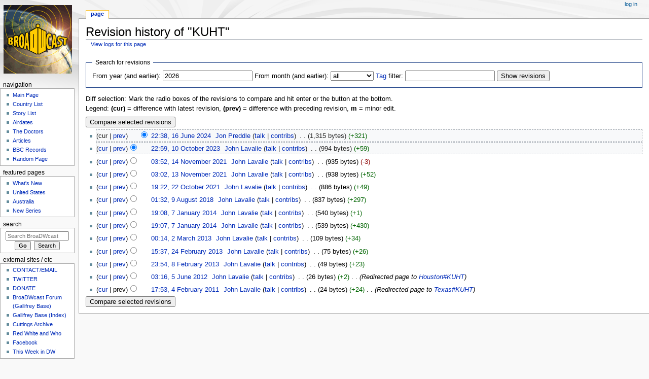

--- FILE ---
content_type: text/html; charset=UTF-8
request_url: https://broadwcast.org/index.php?title=KUHT&action=history
body_size: 6217
content:
<!DOCTYPE html>
<html class="client-nojs" lang="en" dir="ltr">
<head>
<meta charset="UTF-8"/>
<title>Revision history of "KUHT" - BroaDWcast</title>
<script>document.documentElement.className = document.documentElement.className.replace( /(^|\s)client-nojs(\s|$)/, "$1client-js$2" );</script>
<script>(window.RLQ=window.RLQ||[]).push(function(){mw.config.set({"wgCanonicalNamespace":"","wgCanonicalSpecialPageName":false,"wgNamespaceNumber":0,"wgPageName":"KUHT","wgTitle":"KUHT","wgCurRevisionId":28894,"wgRevisionId":0,"wgArticleId":1069,"wgIsArticle":false,"wgIsRedirect":false,"wgAction":"history","wgUserName":null,"wgUserGroups":["*"],"wgCategories":[],"wgBreakFrames":false,"wgPageContentLanguage":"en","wgPageContentModel":"wikitext","wgSeparatorTransformTable":["",""],"wgDigitTransformTable":["",""],"wgDefaultDateFormat":"dmy","wgMonthNames":["","January","February","March","April","May","June","July","August","September","October","November","December"],"wgMonthNamesShort":["","Jan","Feb","Mar","Apr","May","Jun","Jul","Aug","Sep","Oct","Nov","Dec"],"wgRelevantPageName":"KUHT","wgRelevantArticleId":1069,"wgRequestId":"aW59chyvGQSYcRpEhBzlsQAAAFg","wgCSPNonce":false,"wgIsProbablyEditable":false,"wgRelevantPageIsProbablyEditable":false,"wgRestrictionEdit":[],"wgRestrictionMove":[]});mw.loader.state({"site.styles":"ready","noscript":"ready","user.styles":"ready","user":"ready","user.options":"ready","user.tokens":"loading","mediawiki.interface.helpers.styles":"ready","mediawiki.action.history.styles":"ready","mediawiki.special.changeslist":"ready","mediawiki.helplink":"ready","mediawiki.legacy.shared":"ready","mediawiki.legacy.commonPrint":"ready","mediawiki.feedlink":"ready","mediawiki.skinning.interface":"ready","mediawiki.skinning.content.externallinks":"ready","skins.monobook.responsive":"ready"});mw.loader.implement("user.tokens@0tffind",function($,jQuery,require,module){/*@nomin*/mw.user.tokens.set({"editToken":"+\\","patrolToken":"+\\","watchToken":"+\\","csrfToken":"+\\"});
});RLPAGEMODULES=["mediawiki.action.history","site","mediawiki.page.startup","mediawiki.page.ready","mediawiki.searchSuggest","skins.monobook.mobile"];mw.loader.load(RLPAGEMODULES);});</script>
<link rel="stylesheet" href="/load.php?lang=en&amp;modules=mediawiki.action.history.styles%7Cmediawiki.feedlink%2Chelplink%7Cmediawiki.interface.helpers.styles%7Cmediawiki.legacy.commonPrint%2Cshared%7Cmediawiki.skinning.content.externallinks%7Cmediawiki.skinning.interface%7Cmediawiki.special.changeslist%7Cskins.monobook.responsive&amp;only=styles&amp;skin=monobook"/>
<script async="" src="/load.php?lang=en&amp;modules=startup&amp;only=scripts&amp;skin=monobook"></script>
<!--[if lt IE 9]><link rel="stylesheet" href="/skins/MonoBook/resources/screen-desktop.css?94d07" media="screen"/><![endif]--><!--[if IE 6]><link rel="stylesheet" href="/skins/MonoBook/resources/IE60Fixes.css?1208f" media="screen"/><![endif]--><!--[if IE 7]><link rel="stylesheet" href="/skins/MonoBook/resources/IE70Fixes.css?4e4d4" media="screen"/><![endif]-->
<meta name="ResourceLoaderDynamicStyles" content=""/>
<link rel="stylesheet" href="/load.php?lang=en&amp;modules=site.styles&amp;only=styles&amp;skin=monobook"/>
<meta name="generator" content="MediaWiki 1.33.0"/>
<meta name="robots" content="noindex,nofollow"/>
<meta name="viewport" content="width=device-width, initial-scale=1.0, user-scalable=yes, minimum-scale=0.25, maximum-scale=5.0"/>
<link rel="shortcut icon" href="/favicon.ico"/>
<link rel="search" type="application/opensearchdescription+xml" href="/opensearch_desc.php" title="BroaDWcast (en)"/>
<link rel="EditURI" type="application/rsd+xml" href="https://broadwcast.org/api.php?action=rsd"/>
<link rel="license" href="http://creativecommons.org/licenses/by-nc-nd/3.0/"/>
<link rel="alternate" type="application/atom+xml" title="&quot;KUHT&quot; Atom feed" href="/index.php?title=KUHT&amp;feed=atom&amp;action=history"/>
<link rel="alternate" type="application/atom+xml" title="BroaDWcast Atom feed" href="/index.php?title=Special:RecentChanges&amp;feed=atom"/>
<!--[if lt IE 9]><script src="/load.php?lang=en&amp;modules=html5shiv&amp;only=scripts&amp;skin=monobook&amp;sync=1"></script><![endif]-->
</head>
<body class="mediawiki ltr sitedir-ltr mw-hide-empty-elt ns-0 ns-subject page-KUHT rootpage-KUHT skin-monobook action-history"><div id="globalWrapper"><div id="column-content"><div id="content" class="mw-body" role="main"><a id="top"></a><div class="mw-indicators mw-body-content">
<div id="mw-indicator-mw-helplink" class="mw-indicator"><a href="//meta.wikimedia.org/wiki/Special:MyLanguage/Help:Page_history" target="_blank" class="mw-helplink">Help</a></div>
</div>
<h1 id="firstHeading" class="firstHeading" lang="en">Revision history of "KUHT"</h1><div id="bodyContent" class="mw-body-content"><div id="siteSub">From BroaDWcast</div><div id="contentSub" lang="en" dir="ltr"><div class="mw-history-subtitle"><a href="/index.php?title=Special:Log&amp;page=KUHT" title="Special:Log">View logs for this page</a></div></div><div id="jump-to-nav"></div><a href="#column-one" class="mw-jump-link">Jump to navigation</a><a href="#searchInput" class="mw-jump-link">Jump to search</a><!-- start content --><div id="mw-content-text"><form action="/index.php" method="get" id="mw-history-searchform"><fieldset id="mw-history-search">
<legend>Search for revisions</legend>
<input type="hidden" value="KUHT" name="title"/>
<input type="hidden" value="history" name="action"/>
<label for="year">From year (and earlier):</label> <input id="year" maxlength="4" size="7" type="number" value="2026" name="year"/> <label for="month">From month (and earlier):</label> <select name="month" id="month" class="mw-month-selector"><option value="-1">all</option>
<option value="1">January</option>
<option value="2">February</option>
<option value="3">March</option>
<option value="4">April</option>
<option value="5">May</option>
<option value="6">June</option>
<option value="7">July</option>
<option value="8">August</option>
<option value="9">September</option>
<option value="10">October</option>
<option value="11">November</option>
<option value="12">December</option></select> <label for="tagfilter"><a href="/index.php?title=Special:Tags" title="Special:Tags">Tag</a> filter:</label> <input name="tagfilter" size="20" value="" class="mw-tagfilter-input mw-ui-input mw-ui-input-inline" id="tagfilter" /> <input type="submit" value="Show revisions"/>
</fieldset>
</form><div class="mw-history-legend">
<p>Diff selection: Mark the radio boxes of the revisions to compare and hit enter or the button at the bottom.<br />
Legend: <strong>(cur)</strong> = difference with latest revision, <strong>(prev)</strong> = difference with preceding revision, <strong>m</strong> = minor edit.
</p>
</div><form action="/index.php" id="mw-history-compare">
<input type="hidden" value="KUHT" name="title"/>
<input type="hidden" value="historysubmit" name="action"/>
<input type="hidden" value="revision" name="type"/>
<div class="mw-history-compareselectedversions"><input class="historysubmit mw-history-compareselectedversions-button" title="See the differences between the two selected revisions of this page [v]" accesskey="v" type="submit" value="Compare selected revisions"/>
</div><ul id="pagehistory">
<li data-mw-revid="28894"><span class="mw-history-histlinks mw-changeslist-links"><span>cur</span><span><a href="/index.php?title=KUHT&amp;diff=28894&amp;oldid=28401" title="KUHT">prev</a></span></span><input type="radio" value="28894" style="visibility:hidden" name="oldid" id="mw-oldid-null" /><input type="radio" value="28894" checked="checked" name="diff" id="mw-diff-28894" /> <a href="/index.php?title=KUHT&amp;oldid=28894" class="mw-changeslist-date" title="KUHT">22:38, 16 June 2024</a>‎ <span class='history-user'><a href="/index.php?title=User:Jon_Preddle" class="mw-userlink" title="User:Jon Preddle"><bdi>Jon Preddle</bdi></a> <span class="mw-usertoollinks mw-changeslist-links"><span><a href="/index.php?title=User_talk:Jon_Preddle" class="mw-usertoollinks-talk" title="User talk:Jon Preddle">talk</a></span> <span><a href="/index.php?title=Special:Contributions/Jon_Preddle" class="mw-usertoollinks-contribs" title="Special:Contributions/Jon Preddle">contribs</a></span></span></span>‎ <span class="mw-changeslist-separator"></span> <span class="history-size mw-diff-bytes">1,315 bytes</span> <span dir="ltr" class="mw-plusminus-pos mw-diff-bytes" title="1,315 bytes after change">+321</span>‎</li>
<li data-mw-revid="28401"><span class="mw-history-histlinks mw-changeslist-links"><span><a href="/index.php?title=KUHT&amp;diff=28894&amp;oldid=28401" title="KUHT">cur</a></span><span><a href="/index.php?title=KUHT&amp;diff=28401&amp;oldid=27021" title="KUHT">prev</a></span></span><input type="radio" value="28401" checked="checked" name="oldid" id="mw-oldid-28401" /><input type="radio" value="28401" name="diff" id="mw-diff-28401" /> <a href="/index.php?title=KUHT&amp;oldid=28401" class="mw-changeslist-date" title="KUHT">22:59, 10 October 2023</a>‎ <span class='history-user'><a href="/index.php?title=User:John_Lavalie" class="mw-userlink" title="User:John Lavalie"><bdi>John Lavalie</bdi></a> <span class="mw-usertoollinks mw-changeslist-links"><span><a href="/index.php?title=User_talk:John_Lavalie" class="mw-usertoollinks-talk" title="User talk:John Lavalie">talk</a></span> <span><a href="/index.php?title=Special:Contributions/John_Lavalie" class="mw-usertoollinks-contribs" title="Special:Contributions/John Lavalie">contribs</a></span></span></span>‎ <span class="mw-changeslist-separator"></span> <span class="history-size mw-diff-bytes">994 bytes</span> <span dir="ltr" class="mw-plusminus-pos mw-diff-bytes" title="994 bytes after change">+59</span>‎</li>
<li data-mw-revid="27021"><span class="mw-history-histlinks mw-changeslist-links"><span><a href="/index.php?title=KUHT&amp;diff=28894&amp;oldid=27021" title="KUHT">cur</a></span><span><a href="/index.php?title=KUHT&amp;diff=27021&amp;oldid=26986" title="KUHT">prev</a></span></span><input type="radio" value="27021" name="oldid" id="mw-oldid-27021" /><input type="radio" value="27021" name="diff" id="mw-diff-27021" /> <a href="/index.php?title=KUHT&amp;oldid=27021" class="mw-changeslist-date" title="KUHT">03:52, 14 November 2021</a>‎ <span class='history-user'><a href="/index.php?title=User:John_Lavalie" class="mw-userlink" title="User:John Lavalie"><bdi>John Lavalie</bdi></a> <span class="mw-usertoollinks mw-changeslist-links"><span><a href="/index.php?title=User_talk:John_Lavalie" class="mw-usertoollinks-talk" title="User talk:John Lavalie">talk</a></span> <span><a href="/index.php?title=Special:Contributions/John_Lavalie" class="mw-usertoollinks-contribs" title="Special:Contributions/John Lavalie">contribs</a></span></span></span>‎ <span class="mw-changeslist-separator"></span> <span class="history-size mw-diff-bytes">935 bytes</span> <span dir="ltr" class="mw-plusminus-neg mw-diff-bytes" title="935 bytes after change">-3</span>‎</li>
<li data-mw-revid="26986"><span class="mw-history-histlinks mw-changeslist-links"><span><a href="/index.php?title=KUHT&amp;diff=28894&amp;oldid=26986" title="KUHT">cur</a></span><span><a href="/index.php?title=KUHT&amp;diff=26986&amp;oldid=26912" title="KUHT">prev</a></span></span><input type="radio" value="26986" name="oldid" id="mw-oldid-26986" /><input type="radio" value="26986" name="diff" id="mw-diff-26986" /> <a href="/index.php?title=KUHT&amp;oldid=26986" class="mw-changeslist-date" title="KUHT">03:02, 13 November 2021</a>‎ <span class='history-user'><a href="/index.php?title=User:John_Lavalie" class="mw-userlink" title="User:John Lavalie"><bdi>John Lavalie</bdi></a> <span class="mw-usertoollinks mw-changeslist-links"><span><a href="/index.php?title=User_talk:John_Lavalie" class="mw-usertoollinks-talk" title="User talk:John Lavalie">talk</a></span> <span><a href="/index.php?title=Special:Contributions/John_Lavalie" class="mw-usertoollinks-contribs" title="Special:Contributions/John Lavalie">contribs</a></span></span></span>‎ <span class="mw-changeslist-separator"></span> <span class="history-size mw-diff-bytes">938 bytes</span> <span dir="ltr" class="mw-plusminus-pos mw-diff-bytes" title="938 bytes after change">+52</span>‎</li>
<li data-mw-revid="26912"><span class="mw-history-histlinks mw-changeslist-links"><span><a href="/index.php?title=KUHT&amp;diff=28894&amp;oldid=26912" title="KUHT">cur</a></span><span><a href="/index.php?title=KUHT&amp;diff=26912&amp;oldid=21633" title="KUHT">prev</a></span></span><input type="radio" value="26912" name="oldid" id="mw-oldid-26912" /><input type="radio" value="26912" name="diff" id="mw-diff-26912" /> <a href="/index.php?title=KUHT&amp;oldid=26912" class="mw-changeslist-date" title="KUHT">19:22, 22 October 2021</a>‎ <span class='history-user'><a href="/index.php?title=User:John_Lavalie" class="mw-userlink" title="User:John Lavalie"><bdi>John Lavalie</bdi></a> <span class="mw-usertoollinks mw-changeslist-links"><span><a href="/index.php?title=User_talk:John_Lavalie" class="mw-usertoollinks-talk" title="User talk:John Lavalie">talk</a></span> <span><a href="/index.php?title=Special:Contributions/John_Lavalie" class="mw-usertoollinks-contribs" title="Special:Contributions/John Lavalie">contribs</a></span></span></span>‎ <span class="mw-changeslist-separator"></span> <span class="history-size mw-diff-bytes">886 bytes</span> <span dir="ltr" class="mw-plusminus-pos mw-diff-bytes" title="886 bytes after change">+49</span>‎</li>
<li data-mw-revid="21633"><span class="mw-history-histlinks mw-changeslist-links"><span><a href="/index.php?title=KUHT&amp;diff=28894&amp;oldid=21633" title="KUHT">cur</a></span><span><a href="/index.php?title=KUHT&amp;diff=21633&amp;oldid=17104" title="KUHT">prev</a></span></span><input type="radio" value="21633" name="oldid" id="mw-oldid-21633" /><input type="radio" value="21633" name="diff" id="mw-diff-21633" /> <a href="/index.php?title=KUHT&amp;oldid=21633" class="mw-changeslist-date" title="KUHT">01:32, 9 August 2018</a>‎ <span class='history-user'><a href="/index.php?title=User:John_Lavalie" class="mw-userlink" title="User:John Lavalie"><bdi>John Lavalie</bdi></a> <span class="mw-usertoollinks mw-changeslist-links"><span><a href="/index.php?title=User_talk:John_Lavalie" class="mw-usertoollinks-talk" title="User talk:John Lavalie">talk</a></span> <span><a href="/index.php?title=Special:Contributions/John_Lavalie" class="mw-usertoollinks-contribs" title="Special:Contributions/John Lavalie">contribs</a></span></span></span>‎ <span class="mw-changeslist-separator"></span> <span class="history-size mw-diff-bytes">837 bytes</span> <span dir="ltr" class="mw-plusminus-pos mw-diff-bytes" title="837 bytes after change">+297</span>‎</li>
<li data-mw-revid="17104"><span class="mw-history-histlinks mw-changeslist-links"><span><a href="/index.php?title=KUHT&amp;diff=28894&amp;oldid=17104" title="KUHT">cur</a></span><span><a href="/index.php?title=KUHT&amp;diff=17104&amp;oldid=17103" title="KUHT">prev</a></span></span><input type="radio" value="17104" name="oldid" id="mw-oldid-17104" /><input type="radio" value="17104" name="diff" id="mw-diff-17104" /> <a href="/index.php?title=KUHT&amp;oldid=17104" class="mw-changeslist-date" title="KUHT">19:08, 7 January 2014</a>‎ <span class='history-user'><a href="/index.php?title=User:John_Lavalie" class="mw-userlink" title="User:John Lavalie"><bdi>John Lavalie</bdi></a> <span class="mw-usertoollinks mw-changeslist-links"><span><a href="/index.php?title=User_talk:John_Lavalie" class="mw-usertoollinks-talk" title="User talk:John Lavalie">talk</a></span> <span><a href="/index.php?title=Special:Contributions/John_Lavalie" class="mw-usertoollinks-contribs" title="Special:Contributions/John Lavalie">contribs</a></span></span></span>‎ <span class="mw-changeslist-separator"></span> <span class="history-size mw-diff-bytes">540 bytes</span> <span dir="ltr" class="mw-plusminus-pos mw-diff-bytes" title="540 bytes after change">+1</span>‎</li>
<li data-mw-revid="17103"><span class="mw-history-histlinks mw-changeslist-links"><span><a href="/index.php?title=KUHT&amp;diff=28894&amp;oldid=17103" title="KUHT">cur</a></span><span><a href="/index.php?title=KUHT&amp;diff=17103&amp;oldid=14951" title="KUHT">prev</a></span></span><input type="radio" value="17103" name="oldid" id="mw-oldid-17103" /><input type="radio" value="17103" name="diff" id="mw-diff-17103" /> <a href="/index.php?title=KUHT&amp;oldid=17103" class="mw-changeslist-date" title="KUHT">19:07, 7 January 2014</a>‎ <span class='history-user'><a href="/index.php?title=User:John_Lavalie" class="mw-userlink" title="User:John Lavalie"><bdi>John Lavalie</bdi></a> <span class="mw-usertoollinks mw-changeslist-links"><span><a href="/index.php?title=User_talk:John_Lavalie" class="mw-usertoollinks-talk" title="User talk:John Lavalie">talk</a></span> <span><a href="/index.php?title=Special:Contributions/John_Lavalie" class="mw-usertoollinks-contribs" title="Special:Contributions/John Lavalie">contribs</a></span></span></span>‎ <span class="mw-changeslist-separator"></span> <span class="history-size mw-diff-bytes">539 bytes</span> <span dir="ltr" class="mw-plusminus-pos mw-diff-bytes" title="539 bytes after change">+430</span>‎</li>
<li data-mw-revid="14951"><span class="mw-history-histlinks mw-changeslist-links"><span><a href="/index.php?title=KUHT&amp;diff=28894&amp;oldid=14951" title="KUHT">cur</a></span><span><a href="/index.php?title=KUHT&amp;diff=14951&amp;oldid=14800" title="KUHT">prev</a></span></span><input type="radio" value="14951" name="oldid" id="mw-oldid-14951" /><input type="radio" value="14951" name="diff" id="mw-diff-14951" /> <a href="/index.php?title=KUHT&amp;oldid=14951" class="mw-changeslist-date" title="KUHT">00:14, 2 March 2013</a>‎ <span class='history-user'><a href="/index.php?title=User:John_Lavalie" class="mw-userlink" title="User:John Lavalie"><bdi>John Lavalie</bdi></a> <span class="mw-usertoollinks mw-changeslist-links"><span><a href="/index.php?title=User_talk:John_Lavalie" class="mw-usertoollinks-talk" title="User talk:John Lavalie">talk</a></span> <span><a href="/index.php?title=Special:Contributions/John_Lavalie" class="mw-usertoollinks-contribs" title="Special:Contributions/John Lavalie">contribs</a></span></span></span>‎ <span class="mw-changeslist-separator"></span> <span class="history-size mw-diff-bytes">109 bytes</span> <span dir="ltr" class="mw-plusminus-pos mw-diff-bytes" title="109 bytes after change">+34</span>‎</li>
<li data-mw-revid="14800"><span class="mw-history-histlinks mw-changeslist-links"><span><a href="/index.php?title=KUHT&amp;diff=28894&amp;oldid=14800" title="KUHT">cur</a></span><span><a href="/index.php?title=KUHT&amp;diff=14800&amp;oldid=14621" title="KUHT">prev</a></span></span><input type="radio" value="14800" name="oldid" id="mw-oldid-14800" /><input type="radio" value="14800" name="diff" id="mw-diff-14800" /> <a href="/index.php?title=KUHT&amp;oldid=14800" class="mw-changeslist-date" title="KUHT">15:37, 24 February 2013</a>‎ <span class='history-user'><a href="/index.php?title=User:John_Lavalie" class="mw-userlink" title="User:John Lavalie"><bdi>John Lavalie</bdi></a> <span class="mw-usertoollinks mw-changeslist-links"><span><a href="/index.php?title=User_talk:John_Lavalie" class="mw-usertoollinks-talk" title="User talk:John Lavalie">talk</a></span> <span><a href="/index.php?title=Special:Contributions/John_Lavalie" class="mw-usertoollinks-contribs" title="Special:Contributions/John Lavalie">contribs</a></span></span></span>‎ <span class="mw-changeslist-separator"></span> <span class="history-size mw-diff-bytes">75 bytes</span> <span dir="ltr" class="mw-plusminus-pos mw-diff-bytes" title="75 bytes after change">+26</span>‎</li>
<li data-mw-revid="14621"><span class="mw-history-histlinks mw-changeslist-links"><span><a href="/index.php?title=KUHT&amp;diff=28894&amp;oldid=14621" title="KUHT">cur</a></span><span><a href="/index.php?title=KUHT&amp;diff=14621&amp;oldid=12136" title="KUHT">prev</a></span></span><input type="radio" value="14621" name="oldid" id="mw-oldid-14621" /><input type="radio" value="14621" name="diff" id="mw-diff-14621" /> <a href="/index.php?title=KUHT&amp;oldid=14621" class="mw-changeslist-date" title="KUHT">23:54, 8 February 2013</a>‎ <span class='history-user'><a href="/index.php?title=User:John_Lavalie" class="mw-userlink" title="User:John Lavalie"><bdi>John Lavalie</bdi></a> <span class="mw-usertoollinks mw-changeslist-links"><span><a href="/index.php?title=User_talk:John_Lavalie" class="mw-usertoollinks-talk" title="User talk:John Lavalie">talk</a></span> <span><a href="/index.php?title=Special:Contributions/John_Lavalie" class="mw-usertoollinks-contribs" title="Special:Contributions/John Lavalie">contribs</a></span></span></span>‎ <span class="mw-changeslist-separator"></span> <span class="history-size mw-diff-bytes">49 bytes</span> <span dir="ltr" class="mw-plusminus-pos mw-diff-bytes" title="49 bytes after change">+23</span>‎</li>
<li data-mw-revid="12136"><span class="mw-history-histlinks mw-changeslist-links"><span><a href="/index.php?title=KUHT&amp;diff=28894&amp;oldid=12136" title="KUHT">cur</a></span><span><a href="/index.php?title=KUHT&amp;diff=12136&amp;oldid=4819" title="KUHT">prev</a></span></span><input type="radio" value="12136" name="oldid" id="mw-oldid-12136" /><input type="radio" value="12136" name="diff" id="mw-diff-12136" /> <a href="/index.php?title=KUHT&amp;oldid=12136" class="mw-changeslist-date" title="KUHT">03:16, 5 June 2012</a>‎ <span class='history-user'><a href="/index.php?title=User:John_Lavalie" class="mw-userlink" title="User:John Lavalie"><bdi>John Lavalie</bdi></a> <span class="mw-usertoollinks mw-changeslist-links"><span><a href="/index.php?title=User_talk:John_Lavalie" class="mw-usertoollinks-talk" title="User talk:John Lavalie">talk</a></span> <span><a href="/index.php?title=Special:Contributions/John_Lavalie" class="mw-usertoollinks-contribs" title="Special:Contributions/John Lavalie">contribs</a></span></span></span>‎ <span class="mw-changeslist-separator"></span> <span class="history-size mw-diff-bytes">26 bytes</span> <span dir="ltr" class="mw-plusminus-pos mw-diff-bytes" title="26 bytes after change">+2</span>‎ <span class="mw-changeslist-separator"></span>  <span class="comment comment--without-parentheses">Redirected page to <a href="/index.php?title=Houston#KUHT" class="mw-redirect" title="Houston">Houston#KUHT</a></span></li>
<li data-mw-revid="4819"><span class="mw-history-histlinks mw-changeslist-links"><span><a href="/index.php?title=KUHT&amp;diff=28894&amp;oldid=4819" title="KUHT">cur</a></span><span>prev</span></span><input type="radio" value="4819" name="oldid" id="mw-oldid-4819" /><input type="radio" value="4819" name="diff" id="mw-diff-4819" /> <a href="/index.php?title=KUHT&amp;oldid=4819" class="mw-changeslist-date" title="KUHT">17:53, 4 February 2011</a>‎ <span class='history-user'><a href="/index.php?title=User:John_Lavalie" class="mw-userlink" title="User:John Lavalie"><bdi>John Lavalie</bdi></a> <span class="mw-usertoollinks mw-changeslist-links"><span><a href="/index.php?title=User_talk:John_Lavalie" class="mw-usertoollinks-talk" title="User talk:John Lavalie">talk</a></span> <span><a href="/index.php?title=Special:Contributions/John_Lavalie" class="mw-usertoollinks-contribs" title="Special:Contributions/John Lavalie">contribs</a></span></span></span>‎ <span class="mw-changeslist-separator"></span> <span class="history-size mw-diff-bytes">24 bytes</span> <span dir="ltr" class="mw-plusminus-pos mw-diff-bytes" title="24 bytes after change">+24</span>‎ <span class="mw-changeslist-separator"></span>  <span class="comment comment--without-parentheses">Redirected page to <a href="/index.php?title=Texas#KUHT" class="mw-redirect" title="Texas">Texas#KUHT</a></span></li>
</ul>
<div class="mw-history-compareselectedversions"><input class="historysubmit mw-history-compareselectedversions-button" title="See the differences between the two selected revisions of this page [v]" accesskey="v" type="submit" value="Compare selected revisions"/>
</div></form></div><div class="printfooter">
Retrieved from "<a dir="ltr" href="https://broadwcast.org/index.php?title=KUHT">https://broadwcast.org/index.php?title=KUHT</a>"</div>
<div id="catlinks" class="catlinks catlinks-allhidden" data-mw="interface"></div><!-- end content --><div class="visualClear"></div></div></div></div><div id="column-one" lang="en" dir="ltr"><h2>Navigation menu</h2><div role="navigation" class="portlet" id="p-cactions" aria-labelledby="p-cactions-label"><h3 id="p-cactions-label" lang="en" dir="ltr">Page actions</h3><div class="pBody"><ul lang="en" dir="ltr"><li id="ca-nstab-main" class="selected"><a href="/index.php?title=KUHT" title="View the content page [c]" accesskey="c">Page</a></li><li id="ca-talk" class="new"><a href="/index.php?title=Talk:KUHT&amp;action=edit&amp;redlink=1" rel="discussion" title="Discussion about the content page (page does not exist) [t]" accesskey="t">Discussion</a></li><li id="ca-viewsource"><a href="/index.php?title=KUHT&amp;action=edit" title="This page is protected.&#10;You can view its source [e]" accesskey="e">View source</a></li><li id="ca-history" class="selected"><a href="/index.php?title=KUHT&amp;action=history" title="Past revisions of this page [h]" accesskey="h">History</a></li></ul></div></div><div role="navigation" class="portlet" id="p-cactions-mobile" aria-labelledby="p-cactions-mobile-label"><h3 id="p-cactions-mobile-label" lang="en" dir="ltr">Page actions</h3><div class="pBody"><ul lang="en" dir="ltr"><li id="ca-nstab-main-mobile" class="selected"><a href="/index.php?title=KUHT" title="Page">Page</a></li><li id="ca-talk-mobile" class="new"><a href="/index.php?title=Talk:KUHT&amp;action=edit&amp;redlink=1" rel="discussion" title=" (page does not exist)">Discussion</a></li><li id="ca-more"><a href="#p-cactions">More</a></li><li id="ca-tools"><a href="#p-tb" title="Tools">Tools</a></li></ul></div></div><div role="navigation" class="portlet" id="p-personal" aria-labelledby="p-personal-label"><h3 id="p-personal-label" lang="en" dir="ltr">Personal tools</h3><div class="pBody"><ul lang="en" dir="ltr"><li id="pt-login"><a href="/index.php?title=Special:UserLogin&amp;returnto=KUHT&amp;returntoquery=action%3Dhistory" title="You are encouraged to log in; however, it is not mandatory [o]" accesskey="o">Log in</a></li></ul></div></div><div class="portlet" id="p-logo" role="banner"><a href="/index.php?title=Main_Page" class="mw-wiki-logo" title="Visit the main page"></a></div><div id="sidebar"><div role="navigation" class="portlet generated-sidebar" id="p-Navigation" aria-labelledby="p-Navigation-label"><h3 id="p-Navigation-label" lang="en" dir="ltr">Navigation</h3><div class="pBody"><ul lang="en" dir="ltr"><li id="n-Main-Page"><a href="/index.php?title=Main_Page">Main Page</a></li><li id="n-Country-List"><a href="/index.php?title=Broadcasts_around_the_World">Country List</a></li><li id="n-Story-List"><a href="/index.php?title=Storyguide">Story List</a></li><li id="n-Airdates"><a href="/index.php?title=Category:Airdates">Airdates</a></li><li id="n-The-Doctors"><a href="/index.php?title=Doctors">The Doctors</a></li><li id="n-Articles"><a href="/index.php?title=Articles_%26_Analysis">Articles</a></li><li id="n-BBC-Records"><a href="/index.php?title=BBC_Records">BBC Records</a></li><li id="n-Random-Page"><a href="/index.php?title=Special:Random">Random Page</a></li></ul></div></div><div role="navigation" class="portlet generated-sidebar" id="p-Featured_Pages" aria-labelledby="p-Featured_Pages-label"><h3 id="p-Featured_Pages-label" lang="en" dir="ltr">Featured Pages</h3><div class="pBody"><ul lang="en" dir="ltr"><li id="n-What.27s-New"><a href="/index.php?title=What%27s_New">What's New</a></li><li id="n-United-States"><a href="/index.php?title=United_States">United States</a></li><li id="n-Australia"><a href="/index.php?title=Australia">Australia</a></li><li id="n-New-Series"><a href="/index.php?title=New_Series">New Series</a></li></ul></div></div><div role="search" class="portlet" id="p-search"><h3 id="p-search-label" lang="en" dir="ltr"><label for="searchInput">Search</label></h3><div class="pBody" id="searchBody"><form action="/index.php" id="searchform"><input type="hidden" value="Special:Search" name="title"/><input type="search" name="search" placeholder="Search BroaDWcast" title="Search BroaDWcast [f]" accesskey="f" id="searchInput"/><input type="submit" name="go" value="Go" title="Go to a page with this exact name if it exists" id="searchGoButton" class="searchButton"/>  <input type="submit" name="fulltext" value="Search" title="Search the pages for this text" id="mw-searchButton" class="searchButton"/></form></div></div><div role="navigation" class="portlet generated-sidebar" id="p-External_Sites_.2F_etc" aria-labelledby="p-External_Sites_.2F_etc-label"><h3 id="p-External_Sites_.2F_etc-label" lang="en" dir="ltr">External Sites / etc</h3><div class="pBody"><ul lang="en" dir="ltr"><li id="n-CONTACT.2FEMAIL"><a href="mailto:BroaDWcast@hotmail.com" rel="nofollow">CONTACT/EMAIL</a></li><li id="n-TWITTER"><a href="https://twitter.com/#!/DrWhoBroaDWcast" rel="nofollow">TWITTER</a></li><li id="n-DONATE"><a href="http://broadwcast.org/donate.htm" rel="nofollow">DONATE</a></li><li id="n-BroaDWcast-Forum-.28Gallifrey-Base.29"><a href="https://gallifreybase.com/gb/threads/broadwcast-official-forum.94238/" rel="nofollow">BroaDWcast Forum (Gallifrey Base)</a></li><li id="n-Gallifrey-Base-.28Index.29"><a href="https://gallifreybase.com/gb" rel="nofollow">Gallifrey Base (Index)</a></li><li id="n-Cuttings-Archive"><a href="http://cuttingsarchive.org/" rel="nofollow">Cuttings Archive</a></li><li id="n-Red-White-and-Who"><a href="http://gallifreybase.com/rww/" rel="nofollow">Red White and Who</a></li><li id="n-Facebook"><a href="https://www.facebook.com/redwhiteandwho" rel="nofollow">Facebook</a></li><li id="n-This-Week-in-DW"><a href="https://twidw.doctorwhonews.net/channels.php?" rel="nofollow">This Week in DW</a></li></ul></div></div><div role="navigation" class="portlet" id="p-tb" aria-labelledby="p-tb-label"><h3 id="p-tb-label" lang="en" dir="ltr">Tools</h3><div class="pBody"><ul lang="en" dir="ltr"><li id="t-whatlinkshere"><a href="/index.php?title=Special:WhatLinksHere/KUHT" title="A list of all wiki pages that link here [j]" accesskey="j">What links here</a></li><li id="t-recentchangeslinked"><a href="/index.php?title=Special:RecentChangesLinked/KUHT" rel="nofollow" title="Recent changes in pages linked from this page [k]" accesskey="k">Related changes</a></li><li id="feedlinks"><a href="/index.php?title=KUHT&amp;feed=atom&amp;action=history" id="feed-atom" rel="alternate" type="application/atom+xml" class="feedlink" title="Atom feed for this page">Atom</a></li><li id="t-specialpages"><a href="/index.php?title=Special:SpecialPages" title="A list of all special pages [q]" accesskey="q">Special pages</a></li><li id="t-info"><a href="/index.php?title=KUHT&amp;action=info" title="More information about this page">Page information</a></li></ul></div></div></div><a href="#sidebar" title="navigation" class="menu-toggle" id="sidebar-toggle"></a><a href="#p-personal" title="user tools" class="menu-toggle" id="p-personal-toggle"></a><a href="#globalWrapper" title="back to top" class="menu-toggle" id="globalWrapper-toggle"></a></div><!-- end of the left (by default at least) column --><div class="visualClear"></div><div id="footer" role="contentinfo" lang="en" dir="ltr"><div id="f-copyrightico" class="footer-icons"><a href="http://creativecommons.org/licenses/by-nc-nd/3.0/"><img src="/images/88x31.png" alt="Attribution-NonCommercial-NoDerivs 3.0 Unported" width="88" height="31"/></a></div><div id="f-poweredbyico" class="footer-icons"><a href="//www.mediawiki.org/"><img src="/resources/assets/poweredby_mediawiki_88x31.png" alt="Powered by MediaWiki" srcset="/resources/assets/poweredby_mediawiki_132x47.png 1.5x, /resources/assets/poweredby_mediawiki_176x62.png 2x" width="88" height="31"/></a></div><ul id="f-list"><li id="privacy"><a href="/index.php?title=BroaDWcast:Privacy_policy" title="BroaDWcast:Privacy policy">Privacy policy</a></li><li id="about"><a href="/index.php?title=BroaDWcast:About" title="BroaDWcast:About">About BroaDWcast</a></li><li id="disclaimer"><a href="/index.php?title=BroaDWcast:General_disclaimer" title="BroaDWcast:General disclaimer">Disclaimers</a></li></ul></div></div>
<script>(window.RLQ=window.RLQ||[]).push(function(){mw.config.set({"wgBackendResponseTime":88});});</script></body></html>